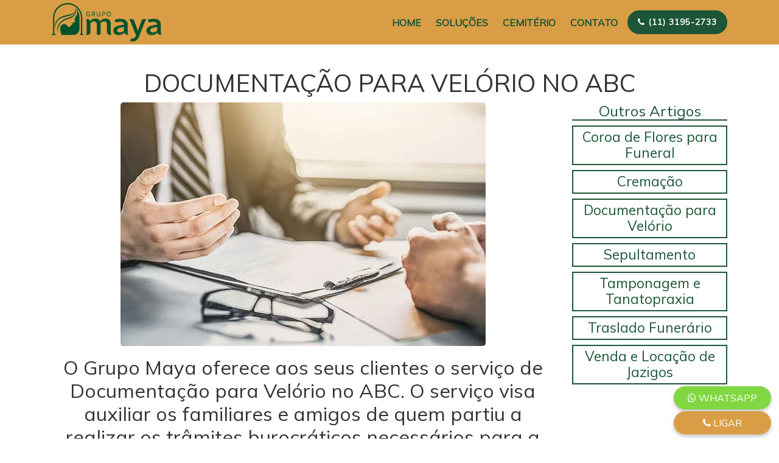

--- FILE ---
content_type: text/html; charset=UTF-8
request_url: https://www.cemiteriosaudade.com.br/documentacao-para-velorio-no-abc
body_size: 5821
content:
<!DOCTYPE html>
<html lang="pt-br">
<head>
   <meta charset="utf-8">
   <meta name="viewport" content="width=device-width, initial-scale=1, shrink-to-fit=no">
   <title>Tenha segurança na empresa na hora de contratar o serviço de Documentação para Velório no ABC</title>
   <base href="https://www.cemiteriosaudade.com.br/">
   <meta name="description" content="Ao contratar o serviço de Documentação para Velório no ABC do Grupo Maya, você terá a garantia de que todos os trâmites burocráticos serão realizados com segurança">
   <meta name="keywords" content="Documentação para Velório no ABC, ">
   <meta name="geo.position" content="-23.5114912,-46.4408631">
   <meta name="geo.placename" content="São Paulo-SP">
   <meta name="geo.region" content="SP-BR">
   <meta name="ICBM" content="-23.5114912,-46.4408631">
   <meta name="robots" content="index, follow">
   <meta name="rating" content="General">
   <meta name="revisit-after" content="7 days">
   <meta name="author" content="Cemitério da Saudade">
   <meta property="og:region" content="Brasil">
   <meta property="og:title" content="Documentação para Velório no ABC, ">
   <meta property="og:type" content="article">
   <meta property="og:url" content="https://www.cemiteriosaudade.com.br/documentacao-para-velorio-no-abc">
   <meta property="og:description" content="Ao contratar o serviço de Documentação para Velório no ABC do Grupo Maya, você terá a garantia de que todos os trâmites burocráticos serão realizados com segurança">
   <meta property="og:site_name" content="Cemitério da Saudade">
   <meta property="og:image" content="https://www.cemiteriosaudade.com.br/imagens/logo.png">
   <meta property="og:image:type" content="image/png">
   <meta property="og:image:width" content="180">
   <meta property="og:image:height" content="63">
   <meta name="twitter:card" content="summary">
   <meta name="twitter:site" content="https://www.cemiteriosaudade.com.br/documentacao-para-velorio-no-abc">
   <meta name="twitter:title" content="Cemitério da Saudade">
   <meta name="twitter:description" content="Ao contratar o serviço de Documentação para Velório no ABC do Grupo Maya, você terá a garantia de que todos os trâmites burocráticos serão realizados com segurança">
   <meta name="twitter:image" content="https://www.cemiteriosaudade.com.br/imagens/logo.png">
   <link rel="canonical" href="https://www.cemiteriosaudade.com.br/documentacao-para-velorio-no-abc">
   <link rel="shortcut icon" href="https://www.cemiteriosaudade.com.br/imagens/favicon.png">
   <link href="https://www.cemiteriosaudade.com.br/css/bootstrap.min.css" rel="stylesheet">
   <link href="https://www.cemiteriosaudade.com.br/css/styles.css" rel="stylesheet">
   <!-- Google fonts-->
   <link href="https://fonts.googleapis.com/css2?family=Mulish&display=swap" rel="stylesheet">
   <!-- Google tag (gtag.js) -->
<script async src="https://www.googletagmanager.com/gtag/js?id=AW-16701614970"></script>
<script>
  window.dataLayer = window.dataLayer || [];
  function gtag(){dataLayer.push(arguments);}
  gtag('js', new Date());

  gtag('config', 'AW-16701614970');
</script>

<!-- Event snippet for Funerária Maya conversion page
In your html page, add the snippet and call gtag_report_conversion when someone clicks on the chosen link or button. -->
<script>
function gtag_report_conversion(url) {
  var callback = function () {
    if (typeof(url) != 'undefined') {
      window.location = url;
    }
  };
  gtag('event', 'conversion', {
      'send_to': 'AW-16701614970/WSZOCK3py9IZEPrW-Zs-',
      'value': 1.0,
      'currency': 'BRL',
      'event_callback': callback
  });
  return false;
}
</script>
</head>
<body id="page-top">
	<div class="fixed-bottom telefone">
		<a title="Entre em contato pelo WhatsApp" href="https://api.whatsapp.com/send?phone=5511934228451&text=Bem vindo ao Cemitério Saudade" target="_blank" class="whatsapp"><i class="fa fa-whatsapp"></i> WHATSAPP</a>
		<a title="Entre em contato por telefone" href="tel:(011)3195-2733" target="_blank" class="phone"><i class="fa fa-phone"></i> LIGAR</a>
	</div>
	<!-- Navigation-->
	<header>
		<nav class="navbar navbar-expand-lg navbar-light fixed-top" id="mainNav">
			<div class="container">
				<a title="Página Inicial" class="navbar-brand" href="https://www.cemiteriosaudade.com.br/"><img src="https://www.cemiteriosaudade.com.br/imagens/logo.png" alt="Logo" /></a>
				<button class="navbar-toggler navbar-toggler-right" type="button" data-toggle="collapse" data-target="#navbarResponsive" aria-controls="navbarResponsive" aria-expanded="false" aria-label="Toggle navigation">
					<span class="navbar-toggler-icon"></span>
				</button>
				<div class="collapse navbar-collapse" id="navbarResponsive">
					<ul class="navbar-nav text-uppercase ml-auto text-center">
						<li class="nav-item"><a title="Home" class="nav-link" href="https://www.cemiteriosaudade.com.br/">Home</a></li>
						<li class="nav-item"><a title="Soluções" class="nav-link" href="https://www.cemiteriosaudade.com.br/solucoes">Soluções</a></li>
						<li class="nav-item"><a title="Cemitério" class="nav-link" href="https://www.cemiteriosaudade.com.br/cemiterio">Cemitério</a></li>
						<li class="nav-item"><a title="Contato" class="nav-link" href="https://www.cemiteriosaudade.com.br/contato">Contato</a></li>
						<li class="nav-item"><a title="Telefone" class="btn btn-phone" href="tel:(011)3195-2733"><i class="fa fa-phone"></i> (11) 3195-2733</a></li>
					</ul>
				</div>
			</div>
		</nav>
	</header><!-- Masthead-->
<section class="page-section pt-6">
	<div class="container">
		<div class="text-center">
			<h1 class="section-heading text-uppercase">Documentação para Velório no ABC</h1>
		</div>
		<div class="row text-center">
			<div class="col-md-9 artigos">
				<img style="border-radius: 5PX;" class="img-fluid mb-3" src="https://www.cemiteriosaudade.com.br/imagens/artigos/big/documentacao-para-velorio.jpg" alt="Documentação para Velório no ABC">
				<h2>O Grupo Maya oferece aos seus clientes o serviço de Documentação para Velório no ABC. O serviço visa auxiliar os familiares e amigos de quem partiu a realizar os trâmites burocráticos necessários para a realização do velório.</h2>
<p>A equipe de profissionais do Grupo Maya possui experiência e treinamento específicos para realizar todos os procedimentos documentais exigidos para o velório. A documentação é sempre acompanhada de suporte emocional e humanizado, para que todos os envolvidos na separação possam contar com o auxílio necessário.</p>
<p>O Grupo Maya atua como um parceiro na realização do velório. Realizamos toda a documentação necessária para o serviço, como a obtenção da certidão de óbito, seguros, autorizações e liberação para o translado do corpo. Além disso, auxiliamos na escolha do local e serviços do velório, orientando na contratação de empresas especializadas e na seleção de flores e artigos fúnebres.</p>
<p>O Grupo Maya também oferece assessoria na escolha da empresa funerária responsável pelo velório do ente querido. Elaboramos um diagnóstico dos serviços oferecidos, orientando a escolha da melhor opção para cada caso.</p>
<p>O Grupo Maya também conta com uma equipe de profissionais especializados para a realização de diversos serviços para o velório, como a elaboração de um memorial com fotos e histórias do falecido, a decoração do local e a organização de um culto fúnebre.</p>
<p>Por fim, o Grupo Maya oferece apoio psicológico aos familiares e amigos do falecido, com o objetivo de ajudá-los a lidar com a perda. Nossa equipe é formada por psicólogos qualificados para atender às necessidades dos enlutados.</p>
<p>Ao contratar o serviço de Documentação para Velório no ABC do Grupo Maya, você terá a garantia de que todos os trâmites burocráticos serão realizados com segurança e eficiência, além de contar com o suporte de nossa equipe especializada para te auxiliar na realização do velório.</p>

				
			<div class="col-md-12 regioes">
				<p>
					<button class="btn btn-primary btn-regioes" type="button" data-toggle="collapse" data-target="#regioes-de-atendimento" aria-expanded="false" aria-controls="regioes-de-atendimento">
						Regioes de atendimento
					</button>
				</p>
				<div class="regioes-de-atendimentoCollapse collapse" id="regioes-de-atendimento">
					<div class="card card-body">
						<p>
							<button class="btn btn-primary btn-regioes" type="button" data-toggle="collapse" data-target="#sao-paulo" aria-expanded="false" aria-controls="sao-paulo">
								São Paulo
							</button>
						</p>
					</div>
				</div>
				<div class="regioesCollapse collapse" id="sao-paulo">
					<div class="card card-body">
						<p>
							<button class="btn btn-primary btn-regioes" type="button" data-toggle="collapse" data-target="#regiao-central-sp" aria-expanded="false" aria-controls="regiao-central-sp">
								Região Central
							</button>

							<button class="btn btn-primary btn-regioes" type="button" data-toggle="collapse" data-target="#zona-norte" aria-expanded="false" aria-controls="zona-norte">
								Zona Norte
							</button>

							<button class="btn btn-primary btn-regioes" type="button" data-toggle="collapse" data-target="#zona-oeste" aria-expanded="false" aria-controls="zona-oeste">
								Zona Oeste
							</button>

							<button class="btn btn-primary btn-regioes" type="button" data-toggle="collapse" data-target="#zona-sul" aria-expanded="false" aria-controls="zona-sul">
								Zona Sul
							</button>

							<button class="btn btn-primary btn-regioes" type="button" data-toggle="collapse" data-target="#zona-leste" aria-expanded="false" aria-controls="zona-leste">
								Zona Leste
							</button>

							<button class="btn btn-primary btn-regioes" type="button" data-toggle="collapse" data-target="#grande-sao-paulo" aria-expanded="false" aria-controls="grande-sao-paulo">
								Grande São Paulo
							</button>
						</p>
					</div>
				</div>
				<div class="bairrosCollapse collapse" id="regiao-central-sp">
					<div class="card card-body">
						<ul>
							<li>Aclimação</li>
							<li>Bela Vista</li>
							<li>Bom Retiro</li>
							<li>Brás</li>
							<li>Cambuci</li>
							<li>Centro</li>
							<li>Consolação</li>
							<li>Higienópolis</li>
							<li>Glicério</li>
							<li>Liberdade</li>
							<li>Luz</li>
							<li>Pari</li>
							<li>República</li>
							<li>Santa Cecília</li>
							<li>Santa Efigênia</li>
							<li>Sé</li>
							<li>Vila Buarque</li>
						</ul>
					</div>
				</div>
				<div class="bairrosCollapse collapse" id="zona-norte">
					<div class="card card-body">
						<ul>
							<li>Brasilândia</li>
							<li>Cachoeirinha</li>
							<li>Casa Verde</li>
							<li>Imirim</li>
							<li>Jaçanã</li>
							<li>Jardim São Paulo</li>
							<li>Lauzane Paulista</li>
							<li>Mandaqui</li>
							<li>Santana</li>
							<li>Tremembé</li>
							<li>Tucuruvi</li>
							<li>Vila Guilherme</li>
							<li>Vila Gustavo</li>
							<li>Vila Maria</li>
							<li>Vila Medeiros</li>
						</ul>
					</div>
				</div>
				<div class="bairrosCollapse collapse" id="zona-oeste">
					<div class="card card-body">
						<ul>
							<li>Água Branca</li>
							<li>Bairro do Limão</li>
							<li>Barra Funda</li>
							<li>Alto da Lapa</li>
							<li>Alto de Pinheiros</li>
							<li>Butantã</li>
							<li>Freguesia do Ó</li>
							<li>Jaguaré</li>
							<li>Jaraguá</li>
							<li>Jardim Bonfiglioli</li>
							<li>Lapa</li>
							<li>Pacaembú</li>
							<li>Perdizes</li>
							<li>Perús</li>
							<li>Pinheiros</li>
							<li>Pirituba</li>
							<li>Raposo Tavares</li>
							<li>Rio Pequeno</li>
							<li>São Domingos</li>
							<li>Sumaré</li>
							<li>Vila Leopoldina</li>
							<li>Vila Sonia</li>
						</ul>
					</div>
				</div>
				<div class="bairrosCollapse collapse" id="zona-sul">
					<div class="card card-body">
						<ul>
							<li>Aeroporto</li>
							<li>Água Funda</li>
							<li>Brooklin</li>
							<li>Campo Belo</li>
							<li>Campo Grande</li>
							<li>Campo Limpo</li>
							<li>Capão Redondo</li>
							<li>Cidade Ademar</li>
							<li>Cidade Dutra</li>
							<li>Cidade Jardim</li>
							<li>Grajaú</li>
							<li>Ibirapuera</li>
							<li>Interlagos</li>
							<li>Ipiranga</li>
							<li>Itaim Bibi</li>
							<li>Jabaquara</li>
							<li>Jardim Ângela</li>
							<li>Jardim América</li>
							<li>Jardim Europa</li>
							<li>Jardim Paulista</li>
							<li>Jardim Paulistano</li>
							<li>Jardim São Luiz</li>
							<li>Jardins</li>
							<li>Jockey Club</li>
							<li>M'Boi Mirim</li>
							<li>Moema</li>
							<li>Morumbi</li>
							<li>Parelheiros</li>
							<li>Pedreira</li>
							<li>Sacomã</li>
							<li>Santo Amaro</li>
							<li>Saúde</li>
							<li>Socorro</li>
							<li>Vila Andrade</li>
							<li>Vila Mariana</li>
						</ul>
					</div>
				</div>
				<div class="bairrosCollapse collapse" id="zona-leste">
					<div class="card card-body">
						<ul>
							<li>Água Rasa</li>
							<li>Anália Franco</li>
							<li>Aricanduva</li>
							<li>Artur Alvim</li>
							<li>Belém</li>
							<li>Cidade Patriarca</li>
							<li>Cidade Tiradentes</li>
							<li>Engenheiro Goulart</li>
							<li>Ermelino Matarazzo</li>
							<li>Guianazes</li>
							<li>Itaim Paulista</li>
							<li>Itaquera</li>
							<li>Jardim Iguatemi</li>
							<li>José Bonifácio</li>
							<li>Moóca</li>
							<li>Parque do Carmo</li>
							<li>Parque São Lucas</li>
							<li>Parque São Rafael</li>
							<li>Penha</li>
							<li>Ponte Rasa</li>
							<li>São Mateus</li>
							<li>São Miguel Paulista</li>
							<li>Sapopemba</li>
							<li>Tatuapé</li>
							<li>Vila Carrão</li>
							<li>Vila Curuçá</li>
							<li>Vila Esperança</li>
							<li>Vila Formosa</li>
							<li>Vila Matilde</li>
							<li>Vila Prudente</li>
						</ul>
					</div>
				</div>
				<div class="bairrosCollapse collapse" id="grande-sao-paulo">
					<div class="card card-body">
						<ul>
							<li>São Caetano do sul</li>
							<li>São Bernardo do Campo</li>
							<li>Santo André</li>
							<li>Diadema</li>
							<li>Guarulhos</li>
							<li>Suzano</li>
							<li>Ribeirão Pires</li>
							<li>Mauá</li>
							<li>Embu</li>
							<li>Embu Guaçú</li>
							<li>Embu das Artes</li>
							<li>Itapecerica da Serra</li>
							<li>Osasco</li>
							<li>Barueri</li>
							<li>Jandira</li>
							<li>Cotia</li>
							<li>Itapevi</li>
							<li>Santana de Parnaíba</li>
							<li>Caierias</li>
							<li>Franco da Rocha</li>
							<li>Taboão da Serra</li>
							<li>Cajamar</li>
							<li>Arujá</li>
							<li>Alphaville</li>
							<li>Mairiporã</li>
						</ul>
					</div>
				</div>
				
			</div>
						</div>
			<div class="col-md-3 outrosartigos">
	<h2>Outros Artigos</h2>
    <a title="Coroa de Flores para Funeral" href="https://www.cemiteriosaudade.com.br/coroa-de-flores-para-funeral"><h3>Coroa de Flores para Funeral</h3></a>
    <a title="Cremação" href="https://www.cemiteriosaudade.com.br/cremacao"><h3>Cremação</h3></a>
    <a title="Documentação para Velório" href="https://www.cemiteriosaudade.com.br/documentacao-para-velorio"><h3>Documentação para Velório</h3></a>
    <a title="Sepultamento" href="https://www.cemiteriosaudade.com.br/sepultamento"><h3>Sepultamento</h3></a>
    <a title="Tamponagem e Tanatopraxia" href="https://www.cemiteriosaudade.com.br/tamponagem-e-tanatopraxia"><h3>Tamponagem e Tanatopraxia</h3></a>
    <a title="Traslado Funerário" href="https://www.cemiteriosaudade.com.br/traslado-funerario"><h3>Traslado Funerário</h3></a>
    <a title="Venda e Locação de Jazigos" href="https://www.cemiteriosaudade.com.br/venda-e-locacao-de-jazigos"><h3>Venda e Locação de Jazigos</h3></a>
</div>		</div>
	</div>
</section>
	<footer class="footer py-4">
		<div class="container">
			<div class="row align-items-center">
				<div class="col-lg-4 text-lg-left">
					<ul class="navbar-nav text-uppercase ml-auto">
						<li class="nav-item"><a title="Home" href="https://www.cemiteriosaudade.com.br/">Home</a></li>
						<li class="nav-item"><a title="Soluções" href="https://www.cemiteriosaudade.com.br/solucoes">Soluções</a></li>
						<li class="nav-item"><a title="Cemitério" href="https://www.cemiteriosaudade.com.br/cemiterio">Cemitério</a></li>
						<li class="nav-item"><a title="Contato" href="https://www.cemiteriosaudade.com.br/contato">Contato</a></li>
						<li class="nav-item"><a title="Artigos" href="https://www.cemiteriosaudade.com.br/artigos">Artigos</a></li>
					</ul>
				</div>
				<div class="col-lg-4 my-3 my-lg-0">
					<h2>Endereço</h2>
					<p>R. Samuel de Carvalho, 60</p>
					<p>Jardim Sao Sebastiao, São Paulo - SP</p>
					<p>CEP: 08041-000</p>
				</div>
				<div class="col-lg-4 text-lg-right">
					<h2>Contato</h2>
					<p><i class="fa fa-whatsapp" aria-hidden="true"></i> <a title="Entre em contato pelo WhatsApp e peça já seu orçamento" href="https://api.whatsapp.com/send?phone=5511934228451&text=Bem vindo ao Cemitério Saudade">(11) 93422-8451</a></p>
					<p><i class="fa fa-phone" aria-hidden="true"></i> <a title="Entre em contato pelo Telefone e peça já seu orçamento" href="tel:(011)3195-2733">(11) 3195-2733</a></p>
				</div>
				<div class="col-lg-12">
					<hr style="border-top: 1px solid rgba(255, 255, 255, 1);">
					
					<a rel="nofollow" href="https://validator.w3.org/check?uri=https://www.cemiteriosaudade.com.br/documentacao-para-velorio-no-abc" target="_blank" title="Site Desenvolvido em HTML5 nos padrões internacionais W3C" class="right"><i class="fa fa-html5" aria-hidden="true"></i></a>
					<a rel="nofollow" href="https://jigsaw.w3.org/css-validator/validator?uri=https://www.cemiteriosaudade.com.br/documentacao-para-velorio-no-abc&profile=css3svg" target="_blank" title="Site Desenvolvido em HTML5 nos padrões internacionais W3C" class="right"><i class="fa fa-css3" aria-hidden="true"></i></a>
				</div>
			</div>
		</div>
	</footer>
	<!-- Bootstrap core JS-->
	<script src="https://www.cemiteriosaudade.com.br/js/jquery.min.js"></script>
	<script src="https://www.cemiteriosaudade.com.br/js/bootstrap.min.js"></script>
<script>
	$(document).ready(function(){
		$('.bairrosCollapse').on('show.bs.collapse', function () {
			$('.bairrosCollapse.collapse.show').each(function(){
				$(this).collapse('hide');
			});
		});
		$('.regioesCollapse').on('show.bs.collapse', function () {
			$('.regioesCollapse.collapse.show').each(function(){
				$(this).collapse('hide');
			});
			$('.bairrosCollapse.collapse.show').each(function(){
				$(this).collapse('hide');
			});
		});
		$('.regioes-de-atendimentoCollapse').on('hide.bs.collapse', function () {
			$('.regioesCollapse.collapse.show').each(function(){
				$(this).collapse('hide');
			});
			$('.bairrosCollapse.collapse.show').each(function(){
				$(this).collapse('hide');
			});
		});
	});
</script>
</body>
</html>


--- FILE ---
content_type: text/css
request_url: https://www.cemiteriosaudade.com.br/css/styles.css
body_size: 2037
content:
@charset "UTF-8";
@font-face{font-family:FontAwesome;src:url(./fontawesome-webfont.woff?v=4.7.0) format('woff');font-weight:400;font-style:normal;font-display: swap;}.fa{display:inline-block;font:normal normal normal 14px/1 FontAwesome;font-size:inherit;text-rendering:auto;-webkit-font-smoothing:antialiased;-moz-osx-font-smoothing:grayscale}.fa-phone:before{content:"\f095"}.fa-phone-square:before{content:"\f098"}.fa-twitter:before{content:"\f099"}.fa-facebook-f:before,.fa-facebook:before{content:"\f09a"}.fa-youtube-square:before{content:"\f166"}.fa-youtube:before{content:"\f167"}.fa-youtube-play:before{content:"\f16a"}.fa-instagram:before{content:"\f16d"}.fa-facebook-official:before{content:"\f230"}.fa-html5:before{content:"\f13b"}.fa-css3:before{content:"\f13c"}.fa-whatsapp:before{content:"\f232"}
html {
  font-family: 'Mulish', sans-serif;
  line-height: 1.15;
  -webkit-text-size-adjust: 100%;
  -webkit-tap-highlight-color: rgba(0, 0, 0, 0);
}
body {
  font-family: 'Mulish', sans-serif;
  color: #333333;
}
a {
  color: inherit;
}
a:hover {
  color: #1c5537e0;
  text-decoration: none;
}
.btn-primary {
  color: #fff;
  background-color: #1C5537;
  border-color: #1C5537;
  letter-spacing: 1px;
  font-weight: bold;
  border-radius: 100px;
}
.btn-primary:hover, .btn-primary.focus, .btn-primary:focus, .btn-primary.active, .btn-primary:active {
  color: #1C5537;
  background-color: transparent!important;
  border-color: #1C5537!important;
  box-shadow: none;
}
.btn-dark {
  color: #4c4847;
  background-color: #fff;
  border-color: #fff;
}
.btn-dark:hover {
  color: #fff;
  background-color: #4c4847;
  border-color: #fff;
}
.btn-phone {
  color: #fff;
  background-color: #1C5537;
  border-color: #1C5537;
  letter-spacing: 1px;
  font-weight: bold;
  border-radius: 100px;
  padding: .5rem 1rem;
  font-size: 14px;
}
.btn-phone:hover, .btn-phone.focus, .btn-phone:focus, .btn-phone.active, .btn-phone:active {
  color: #1C5537;
  background-color: transparent!important;
  border-color: #1C5537!important;
  box-shadow: none;
}
p {
  font-family: 'Mulish', sans-serif;
  letter-spacing: 1px;
  line-height: 1.75;
}
.page-section {
  padding: 3rem 0;
}
.page-section h2.section-heading {
  font-size: 2rem;
  margin-top: 0;
  font-weight: bold;
  color: #1C5537;
  margin-bottom: 1rem;
}
.page-section h3.section-subheading {
  color: #000;
  font-size: 1rem;
  font-weight: 400;
  font-style: italic;
  margin-bottom: 2rem;
}
@media (min-width: 768px) {
  section {
    padding: 9rem 0;
  }
}
.btn-xl {
  padding: 1.25rem 2.5rem;
  font-size: 1.125rem;
  font-weight: 700;
}
.btn-social {
  height: 2.5rem;
  width: 2.5rem;
  display: inline-flex;
  align-items: center;
  justify-content: center;
  padding: 0;
  border-radius: 100%;
}
#mainNav {
  padding-top: 0;
  padding-bottom: 0;
  background-color: #d99e45;
}
#mainNav .navbar-toggler {
  padding: 0.5rem;
  font-size: 1rem;
  color: #fff;
  text-transform: uppercase;
  background-color: #ffffffba;
}
#mainNav .navbar-brand img {
  height: auto;
  width: 100%;
  max-height: 100px;
  max-width: 71vw;
}
#mainNav .navbar-nav .nav-item .nav-link {
  font-size: 1rem;
  transition: all .3s ease;
  font-weight: bold;
  color: #1c5537;
}
#mainNav .navbar-nav .nav-item .nav-link.active, #mainNav .navbar-nav .nav-item .nav-link:hover {
  color: #1c5537c9;
  transform: scale(1.1);
}
@media (min-width: 992px) {
  .navbar-expand-lg .navbar-nav .nav-link{  
    padding-right: 0.25rem;
    padding-left: 0.25rem;
  }
  #mainNav .navbar-nav .nav-item {
    margin-right: .5rem;
  }
  #mainNav .navbar-nav .nav-item:last-child {
    margin-right: 0;
  }
}
@media (min-width: 1200px) {
  .navbar-expand-lg .navbar-nav .nav-link{  
    padding-right: 0.5rem;
    padding-left: 0.5rem;
  }
}
section.masthead {
  padding-top: 34vh;
  padding-bottom: 34vh;
  text-align: center;
  color: #fff;
  background-image: url("https://www.cemiteriosaudade.com.br/imagens/mobile-home.jpg");
  background-repeat: no-repeat;
  background-attachment: scroll;
  background-position: center center;
  background-size: cover;
}
section.masthead .masthead-subheading h2 {
  font-size: 1.5rem;
  color: #fff;
  margin-bottom: 25px;
  text-shadow: 3px 4px 6px #1C5537;
}
section.masthead .masthead-heading h1 {
  font-size: 2em;
  font-weight: 700;
  margin-bottom: 2rem;
  color: #ffffff;
  text-shadow: 3px 4px 6px #1C5537;
}
@media (min-width: 768px) {
  section.masthead {
    padding-top: 38vh;
    padding-bottom: 38vh;
  }
  section.masthead .masthead-subheading h2 {
    margin-bottom: 2rem;
    font-size: 1.7em;
  }
  section.masthead .masthead-heading h1 {
    font-size: 45px;
    letter-spacing: 1px;
  }
}
section#contact form#contactForm .form-group {
  margin-bottom: 1.5rem;
  font-family: 'Mulish', sans-serif;
}
section#contact form#contactForm .form-group input,
section#contact form#contactForm .form-group textarea {
  padding: 1.25rem;
}
section#contact form#contactForm .form-group input.form-control {
  height: auto;
}
section#contact form#contactForm .form-group-textarea {
  height: 100%;
}
section#contact form#contactForm .form-group-textarea textarea {
  height: 100%;
  min-height: 10rem;
}
section#contact form#contactForm p.help-block {
  margin: 0;
}
section#contact form#contactForm ::-webkit-input-placeholder {
  font-weight: 700;
  color: #000;
}
section#contact form#contactForm :-moz-placeholder {
  font-weight: 700;
  color: #000;
}
section#contact form#contactForm ::-moz-placeholder {
  font-weight: 700;
  color: #000;
}
section#contact form#contactForm :-ms-input-placeholder {
  font-weight: 700;
  color: #000;
}
.footer {
  text-align: center;
  font-size: 1.2rem;
  background: #d99e45;
  color: #1c5537;
}
.footer p {
  margin: 0;
}
.footer h2 {
  margin-top: 0.5em;
  font-size: 1.2rem;
  font-weight: bold;
}
@media (min-width: 992px) {
  section.masthead {
    background-image: url(https://www.cemiteriosaudade.com.br/imagens/home.jpg);
  }
}
.map{
  left:0;
  top:0;
  height:100%;
  width:100%;
  border: 0;
}
.artigos p {
  text-align: left;
}
.mapa-do-site {
  list-style: none;
}
.mapa-do-site li {
  padding: 0.2em 0;
  text-align: justify;
}
.mapa-do-site.sub {
  padding-left: 2em;
}
.regioes p {
  text-align: center;
  margin: 0;
}
.card-body ul {
  list-style: none;
  padding: 0;
}
button.btn-regioes {
  margin: .5em 0;
}
.regioes .card.card-body {
  border: none;
  padding: 0;
}
.outrosartigos h2 {
  border-bottom: 2px solid;
  font-size: 1.5em;
  color: #1C5537;
}
.outrosartigos a h3 {
  font-size: 1.4em;
  padding: 0.2em;
  color: #1C5537;
  border: 2px solid #1C5537;
}
.outrosartigos a:hover h3 {
  background: #1C5537;
  color: #fff;
}
ul.artigos {
  font-size: 1.2em;
}
section#services {
  border-top: 1px solid #0c2c55;
}
.mobile-display {
  display: block;
}
@media (min-width: 768px) {
  .mobile-display {
    display: none;
  }
}
.white {
  color: #fff;
}
.line-home {
  display: none;
}
.text-underline {
  text-decoration: underline;
}
.artigos a{
  font-weight: 700;
}
.pt-6 {
  padding-top: 7em;
}
.card-img-overlay.background:hover {
  background: #27272773;
}
.card-overlay {
  position: relative;
}
.card-img-overlay.text {
  top: auto;
  color: #fff;
}
ul.produtos li {
  font-size: 1.2em;
}
h4.card-title.background {
  background: #0e0b08;
  color: #fff;
  position: absolute;
  bottom: -25px;
  width: 80%;
  right: 10%;
  padding: 10px;
  border-radius: 25px;
  z-index: 1;
}
a:hover h4.card-title.background {background: #1e4835;}
a:hover p.card-text {color: #000;}
.bg{
  background-color: #F6F5F5;
}
.portfolio-item {
  overflow: hidden;
}
.portfolio-item a:hover img {
  transform: scale(1.5);
  transition: 1s;
}
.portfolio-item a img {
  transition: 1s;
}

.fixed-bottom.telefone {
  display: flex;
  flex-direction: row;
  bottom: 1%;
  justify-content: space-around;
}
.phone {
  box-shadow: 0 3px 6px rgb(0 0 0 / 25%);
  background-color: #d99e45;
  border-radius: 50px;
  color: #fff;
  padding: 7px 20px;
  width: 9em;
  text-align: center;
}
.phone:hover {
  background-color: #1c5537;
  color: #d99e45;
}
.whatsapp {
  background-color: #81d742;
  border-radius: 50px;
  color: #fff;
  width: 10em;
  box-shadow: 0 3px 6px rgb(0 0 0 / 25%);
  padding: 7px 20px;
  margin-bottom: .2em;
  text-align: center;
}
@media (min-width: 768px) {
  .fixed-bottom.telefone {
    flex-direction: column;
    left: auto;
    right: 1%;
    justify-content: unset;
  }
  .phone {
    width: 10em;
  }
}
#homeBtn{
  padding: 16px 55px 16px 55px;
  color: #1C5537;
  background-color: #d99e45!important;
  border-color: #d99e45!important;
}
#homeBtn:hover{
  color: #d99e45;
  background-color: #1C5537!important;
  border-color: #1C5537!important;
}
.greenBg{
  background-color: #1C5537;
}
.yellowColor{
  color: #DDA039!important;
}
.card{
  background: none;
  color: #fff;
  border: 3px solid #DDA039;
  padding: 55px 15px 55px 15px;
}
.card:hover {
  border: 1px solid #00ce1b;
}
.card h3{
  font-size: 2rem;
}
.tabela td{
  padding: 8px;
  border-width: 0 1px 1px 0;
}